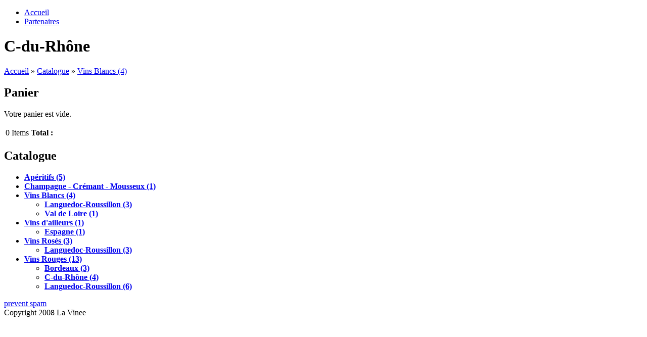

--- FILE ---
content_type: text/html; charset=utf-8
request_url: http://lavinee.be/catalog/25?sort=asc&order=Prix
body_size: 2253
content:
<!DOCTYPE html PUBLIC "-//W3C//DTD XHTML 1.0 Strict//EN" "http://www.w3.org/TR/xhtml1/DTD/xhtml1-strict.dtd">
<html xmlns="http://www.w3.org/1999/xhtml" xml:lang="fr" lang="fr">
<!-- Theme Design by niGraphic.com -->
<head>
<meta http-equiv="Content-Type" content="text/html; charset=utf-8" />
  <title>
  C-du-Rhône | La Vinée</title>
  <meta http-equiv="Content-Type" content="text/html; charset=utf-8" />
<meta name="copyright" content="La Vinée" />
<meta name="DC.Title" content="La Vinée | Vins et Apéritifs" />
<meta name="keywords" content="vin,vins,apéritif,apéro,vignes,vigneron,raisin,alcool,magasin,belgique,namur,alsace,bordeaux,bourgogne,Cotes du Rhone,Rhone,domaine,bouchon,cadeaux,vente,oenologue,caviste,cave,négociant,restaurant,champagne,wijn,aoc,pomerol" />
<meta name="robots" content="index,follow" />
<link rel="shortcut icon" href="/misc/favicon.ico" type="image/x-icon" />
  <style type="text/css" media="all">@import "/modules/node/node.css";</style>
<style type="text/css" media="all">@import "/modules/system/defaults.css";</style>
<style type="text/css" media="all">@import "/modules/system/system.css";</style>
<style type="text/css" media="all">@import "/modules/user/user.css";</style>
<style type="text/css" media="all">@import "/sites/all/modules/cck/content.css";</style>
<style type="text/css" media="all">@import "/sites/all/modules/logintoboggan/logintoboggan.css";</style>
<style type="text/css" media="all">@import "/sites/all/modules/thickbox/thickbox.css";</style>
<style type="text/css" media="all">@import "/sites/all/modules/ubercart/uc_attribute/uc_attribute.css";</style>
<style type="text/css" media="all">@import "/sites/all/modules/ubercart/uc_order/uc_order.css";</style>
<style type="text/css" media="all">@import "/sites/all/modules/ubercart/uc_product/uc_product.css";</style>
<style type="text/css" media="all">@import "/sites/all/modules/ubercart/uc_reports/uc_reports.css";</style>
<style type="text/css" media="all">@import "/sites/all/modules/ubercart/uc_store/uc_store.css";</style>
<style type="text/css" media="all">@import "/sites/all/modules/ubrowser/ubrowser.css";</style>
<style type="text/css" media="all">@import "/sites/all/modules/cck/fieldgroup.css";</style>
<style type="text/css" media="all">@import "/sites/all/modules/ubercart/uc_catalog/uc_catalog.css";</style>
<style type="text/css" media="all">@import "/sites/all/modules/ubercart/uc_cart/uc_cart_block.css";</style>
<style type="text/css" media="all">@import "/themes/nigraphic/style.css";</style>
	
  <script type="text/javascript" src="/misc/jquery.js"></script>
<script type="text/javascript" src="/misc/drupal.js"></script>
<script type="text/javascript" src="/modules/jquery_update/compat.js"></script>
<script type="text/javascript" src="/sites/all/modules/thickbox/thickbox_auto.js"></script>
<script type="text/javascript" src="/sites/all/modules/thickbox/thickbox.js"></script>
<script type="text/javascript" src="/sites/all/modules/ubercart/uc_cart/uc_cart_block.js?63679"></script>
<script type="text/javascript">Drupal.extend({ settings: { "quicktabs": { "effect": "none" }, "googleanalytics": { "trackOutgoing": 1, "trackMailto": 1, "trackDownload": 1, "trackDownloadExtensions": "7z|aac|avi|csv|doc|exe|flv|gif|gz|jpe?g|js|mp(3|4|e?g)|mov|pdf|phps|png|ppt|rar|sit|tar|torrent|txt|wma|wmv|xls|xml|zip", "LegacyVersion": 0 }, "thickbox": { "close": "Fermer", "next": "Next \x3e", "prev": "\x3c Prev", "esc_key": "or Esc Key", "next_close": "Next / Close on last", "image_count": "Image !current of !total", "derivative": "preview" }, "base_path": "/" } });</script>
<script type="text/javascript">var collapsed_block = true;</script>
<script type="text/javascript">var uc_cart_path = '/sites/all/modules/ubercart/uc_cart';</script>
  <script type="text/javascript"> </script>
  </head>
<body>

<div id="pagewidthHead">
	<div id="headerHead">
		<div id="HeaderSearch">
					</div>
	</div>
	<div id="wrapperHead" class="clearfixHead">
		<div class="headBoxTop">
			<ul class="linksTop" id="navlist"><li  class="first menu-1-1-2"><a href="/" class="menu-1-1-2">Accueil</a></li>
<li  class="last menu-1-2-2"><a href="/node/373" class="menu-1-2-2">Partenaires</a></li>
</ul></div>
		<div id="maincolHead" class="banner3">
			</div>
		<div id="primaryHead">
					</div>
		<div class="headBoxBottom">
		</div>
	</div>
</div>
<div id="pagewidth">
	<div id="wrapper" class="clearfix">
		<div class="bodyBoxTop">
		</div>
		<div id="maincolBody">
			<div class="mainColContent">
			<h1 class="pagetitle">C-du-Rhône</h1>				<div class="breadcrumb"><a href="/">Accueil</a> » <a href="/catalog">Catalogue</a> » <a href="/catalog/13">Vins Blancs (4)</a></div>				
				<div class="tabs"></div>
												<table class="category">
</table>
							</div>
			<div class="mainColBottom">
			</div>
		</div>
		<div id="leftCol">
			<div class="leftColContent">
				  <div class="block block-uc_cart" id="block-uc_cart-0">
      <h2 class="title">Panier</h2>
	    <div class="content"><div id="block-cart-contents"><p>Votre panier est vide.</p></div><table class="cart-block-summary-table"><tbody class="cart-block-summary-tbody"><tr class="cart-block-summary-tr"><td class="cart-block-summary-items">0 Items</td><td class="cart-block-summary-total"><strong>Total :</strong> </td></tr></tbody></table></div>
 </div>
  <div class="block block-uc_catalog" id="block-uc_catalog-0">
      <h2 class="title">Catalogue</h2>
	    <div class="content"><ul class="menu"><li class="expanded"><strong><a href="/catalog/35">Apéritifs (5)</a></strong>
</li><li class="expanded"><strong><a href="/catalog/34">Champagne - Crémant - Mousseux (1)</a></strong>
</li><li class="expanded"><strong><a href="/catalog/13">Vins Blancs (4)</a></strong>
<ul class="menu"><li class="expanded"><strong><a href="/catalog/26">Languedoc-Roussillon (3)</a></strong>
</li><li class="expanded"><strong><a href="/catalog/37">Val de Loire (1)</a></strong>
</li></ul>
</li><li class="expanded"><strong><a href="/catalog/38">Vins d&#039;ailleurs (1)</a></strong>
<ul class="menu"><li class="expanded"><strong><a href="/catalog/41">Espagne (1)</a></strong>
</li></ul>
</li><li class="expanded"><strong><a href="/catalog/14">Vins Rosés (3)</a></strong>
<ul class="menu"><li class="expanded"><strong><a href="/catalog/32">Languedoc-Roussillon (3)</a></strong>
</li></ul>
</li><li class="expanded"><strong><a href="/catalog/15">Vins Rouges (13)</a></strong>
<ul class="menu"><li class="expanded"><strong><a href="/catalog/19">Bordeaux (3)</a></strong>
</li><li class="expanded"><strong><a href="/catalog/20">C-du-Rhône (4)</a></strong>
</li><li class="expanded"><strong><a href="/catalog/21">Languedoc-Roussillon (6)</a></strong>
</li></ul>
</li></ul></div>
 </div>
			</div>
			<div class="leftColBottom">
			</div>
		</div>
	</div>
	<div class="footer">
		<a href="http://www.mxguarddog.com/faq.filters/">prevent spam</a>
 
		<br/>Copyright 2008 La Vinee<br />
	</div>
</div>
<script type="text/javascript" src="/sites/all/modules/google_analytics/googleanalytics.js"></script>
<script type="text/javascript">var gaJsHost = (("https:" == document.location.protocol) ? "https://ssl." : "http://www.");document.write(unescape("%3Cscript src='" + gaJsHost + "google-analytics.com/ga.js' type='text/javascript'%3E%3C/script%3E"));</script>
<script type="text/javascript">try{var pageTracker = _gat._getTracker("UA-111735-7");pageTracker._trackPageview();} catch(err) {}</script>
</body>

</html>
